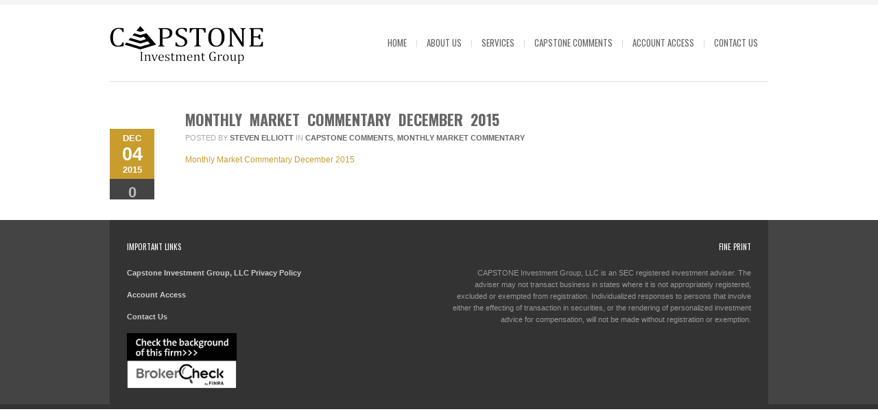

--- FILE ---
content_type: text/html; charset=UTF-8
request_url: https://wisdomanddiscipline.com/monthly-market-commentary-december-2015
body_size: 7704
content:
<!DOCTYPE html>

<html xmlns="http://www.w3.org/1999/xhtml" lang="en-US">

<head>

	
	<title>Capstone Investment Group | Monthly Market Commentary December 2015</title>
    <meta name="BRANKIC_VAR_PREFIX" content="bigbangwp_" />
    <meta name="BRANKIC_THEME" content="BigBang WP Template" />  
	<meta http-equiv="Content-Type" content="text/html; charset=UTF-8" />
	<link rel='start' href='https://wisdomanddiscipline.com'>
    <link rel='alternate' href='https://wisdomanddiscipline.com/files/capstone_logo_web_black_head.png'>
	<link rel="profile" href="https://gmpg.org/xfn/11" />
	<link rel="pingback" href="https://wisdomanddiscipline.com/xmlrpc.php" />
	<meta name="viewport" content="initial-scale=1, maximum-scale=1" />
    <meta name="viewport" content="width=device-width" /> 
	<!-- Favicon -->
	<link rel="shortcut icon" href="https://wisdomanddiscipline.com/files/favicon.ico" />	
	
    
    
    <link href='https://fonts.googleapis.com/css?family=Oswald:400,700,300' rel='stylesheet' type='text/css' />
    <style type="text/css">
    <!--
    h1.title, h2.title, h3.title, h4.title, h5.title, h6.title, #primary-menu ul li a, .section-title .title, .section-title .title a, .section-title h1.title span, .section-title p, #footer h3, .services h2, .item-info h3, .item-info-overlay h3, #contact-intro h1.title, #contact-intro p, .widget h3.title, .post-title h2.title, .post-title h2.title a {
        font-family: 'Oswald', sans-serif;
    }
    -->
    </style>
    
	
    

    

<meta name='robots' content='max-image-preview:large' />
	<style>img:is([sizes="auto" i], [sizes^="auto," i]) { contain-intrinsic-size: 3000px 1500px }</style>
	<link rel='dns-prefetch' href='//maps.googleapis.com' />
<link rel="alternate" type="application/rss+xml" title="Capstone Investment Group &raquo; Feed" href="https://wisdomanddiscipline.com/feed" />
<link rel="alternate" type="application/rss+xml" title="Capstone Investment Group &raquo; Comments Feed" href="https://wisdomanddiscipline.com/comments/feed" />
<link rel="alternate" type="application/rss+xml" title="Capstone Investment Group &raquo; Monthly Market Commentary December 2015 Comments Feed" href="https://wisdomanddiscipline.com/monthly-market-commentary-december-2015/feed" />
<script type="text/javascript">
/* <![CDATA[ */
window._wpemojiSettings = {"baseUrl":"https:\/\/s.w.org\/images\/core\/emoji\/16.0.1\/72x72\/","ext":".png","svgUrl":"https:\/\/s.w.org\/images\/core\/emoji\/16.0.1\/svg\/","svgExt":".svg","source":{"concatemoji":"https:\/\/wisdomanddiscipline.com\/wp-includes\/js\/wp-emoji-release.min.js?ver=ac49bfc5604856f82a8230c4fc2e2872"}};
/*! This file is auto-generated */
!function(s,n){var o,i,e;function c(e){try{var t={supportTests:e,timestamp:(new Date).valueOf()};sessionStorage.setItem(o,JSON.stringify(t))}catch(e){}}function p(e,t,n){e.clearRect(0,0,e.canvas.width,e.canvas.height),e.fillText(t,0,0);var t=new Uint32Array(e.getImageData(0,0,e.canvas.width,e.canvas.height).data),a=(e.clearRect(0,0,e.canvas.width,e.canvas.height),e.fillText(n,0,0),new Uint32Array(e.getImageData(0,0,e.canvas.width,e.canvas.height).data));return t.every(function(e,t){return e===a[t]})}function u(e,t){e.clearRect(0,0,e.canvas.width,e.canvas.height),e.fillText(t,0,0);for(var n=e.getImageData(16,16,1,1),a=0;a<n.data.length;a++)if(0!==n.data[a])return!1;return!0}function f(e,t,n,a){switch(t){case"flag":return n(e,"\ud83c\udff3\ufe0f\u200d\u26a7\ufe0f","\ud83c\udff3\ufe0f\u200b\u26a7\ufe0f")?!1:!n(e,"\ud83c\udde8\ud83c\uddf6","\ud83c\udde8\u200b\ud83c\uddf6")&&!n(e,"\ud83c\udff4\udb40\udc67\udb40\udc62\udb40\udc65\udb40\udc6e\udb40\udc67\udb40\udc7f","\ud83c\udff4\u200b\udb40\udc67\u200b\udb40\udc62\u200b\udb40\udc65\u200b\udb40\udc6e\u200b\udb40\udc67\u200b\udb40\udc7f");case"emoji":return!a(e,"\ud83e\udedf")}return!1}function g(e,t,n,a){var r="undefined"!=typeof WorkerGlobalScope&&self instanceof WorkerGlobalScope?new OffscreenCanvas(300,150):s.createElement("canvas"),o=r.getContext("2d",{willReadFrequently:!0}),i=(o.textBaseline="top",o.font="600 32px Arial",{});return e.forEach(function(e){i[e]=t(o,e,n,a)}),i}function t(e){var t=s.createElement("script");t.src=e,t.defer=!0,s.head.appendChild(t)}"undefined"!=typeof Promise&&(o="wpEmojiSettingsSupports",i=["flag","emoji"],n.supports={everything:!0,everythingExceptFlag:!0},e=new Promise(function(e){s.addEventListener("DOMContentLoaded",e,{once:!0})}),new Promise(function(t){var n=function(){try{var e=JSON.parse(sessionStorage.getItem(o));if("object"==typeof e&&"number"==typeof e.timestamp&&(new Date).valueOf()<e.timestamp+604800&&"object"==typeof e.supportTests)return e.supportTests}catch(e){}return null}();if(!n){if("undefined"!=typeof Worker&&"undefined"!=typeof OffscreenCanvas&&"undefined"!=typeof URL&&URL.createObjectURL&&"undefined"!=typeof Blob)try{var e="postMessage("+g.toString()+"("+[JSON.stringify(i),f.toString(),p.toString(),u.toString()].join(",")+"));",a=new Blob([e],{type:"text/javascript"}),r=new Worker(URL.createObjectURL(a),{name:"wpTestEmojiSupports"});return void(r.onmessage=function(e){c(n=e.data),r.terminate(),t(n)})}catch(e){}c(n=g(i,f,p,u))}t(n)}).then(function(e){for(var t in e)n.supports[t]=e[t],n.supports.everything=n.supports.everything&&n.supports[t],"flag"!==t&&(n.supports.everythingExceptFlag=n.supports.everythingExceptFlag&&n.supports[t]);n.supports.everythingExceptFlag=n.supports.everythingExceptFlag&&!n.supports.flag,n.DOMReady=!1,n.readyCallback=function(){n.DOMReady=!0}}).then(function(){return e}).then(function(){var e;n.supports.everything||(n.readyCallback(),(e=n.source||{}).concatemoji?t(e.concatemoji):e.wpemoji&&e.twemoji&&(t(e.twemoji),t(e.wpemoji)))}))}((window,document),window._wpemojiSettings);
/* ]]> */
</script>
<style id='wp-emoji-styles-inline-css' type='text/css'>

	img.wp-smiley, img.emoji {
		display: inline !important;
		border: none !important;
		box-shadow: none !important;
		height: 1em !important;
		width: 1em !important;
		margin: 0 0.07em !important;
		vertical-align: -0.1em !important;
		background: none !important;
		padding: 0 !important;
	}
</style>
<link rel='stylesheet' id='wp-block-library-css' href='https://wisdomanddiscipline.com/wp-includes/css/dist/block-library/style.min.css?ver=ac49bfc5604856f82a8230c4fc2e2872' type='text/css' media='all' />
<style id='classic-theme-styles-inline-css' type='text/css'>
/*! This file is auto-generated */
.wp-block-button__link{color:#fff;background-color:#32373c;border-radius:9999px;box-shadow:none;text-decoration:none;padding:calc(.667em + 2px) calc(1.333em + 2px);font-size:1.125em}.wp-block-file__button{background:#32373c;color:#fff;text-decoration:none}
</style>
<style id='global-styles-inline-css' type='text/css'>
:root{--wp--preset--aspect-ratio--square: 1;--wp--preset--aspect-ratio--4-3: 4/3;--wp--preset--aspect-ratio--3-4: 3/4;--wp--preset--aspect-ratio--3-2: 3/2;--wp--preset--aspect-ratio--2-3: 2/3;--wp--preset--aspect-ratio--16-9: 16/9;--wp--preset--aspect-ratio--9-16: 9/16;--wp--preset--color--black: #000000;--wp--preset--color--cyan-bluish-gray: #abb8c3;--wp--preset--color--white: #ffffff;--wp--preset--color--pale-pink: #f78da7;--wp--preset--color--vivid-red: #cf2e2e;--wp--preset--color--luminous-vivid-orange: #ff6900;--wp--preset--color--luminous-vivid-amber: #fcb900;--wp--preset--color--light-green-cyan: #7bdcb5;--wp--preset--color--vivid-green-cyan: #00d084;--wp--preset--color--pale-cyan-blue: #8ed1fc;--wp--preset--color--vivid-cyan-blue: #0693e3;--wp--preset--color--vivid-purple: #9b51e0;--wp--preset--gradient--vivid-cyan-blue-to-vivid-purple: linear-gradient(135deg,rgba(6,147,227,1) 0%,rgb(155,81,224) 100%);--wp--preset--gradient--light-green-cyan-to-vivid-green-cyan: linear-gradient(135deg,rgb(122,220,180) 0%,rgb(0,208,130) 100%);--wp--preset--gradient--luminous-vivid-amber-to-luminous-vivid-orange: linear-gradient(135deg,rgba(252,185,0,1) 0%,rgba(255,105,0,1) 100%);--wp--preset--gradient--luminous-vivid-orange-to-vivid-red: linear-gradient(135deg,rgba(255,105,0,1) 0%,rgb(207,46,46) 100%);--wp--preset--gradient--very-light-gray-to-cyan-bluish-gray: linear-gradient(135deg,rgb(238,238,238) 0%,rgb(169,184,195) 100%);--wp--preset--gradient--cool-to-warm-spectrum: linear-gradient(135deg,rgb(74,234,220) 0%,rgb(151,120,209) 20%,rgb(207,42,186) 40%,rgb(238,44,130) 60%,rgb(251,105,98) 80%,rgb(254,248,76) 100%);--wp--preset--gradient--blush-light-purple: linear-gradient(135deg,rgb(255,206,236) 0%,rgb(152,150,240) 100%);--wp--preset--gradient--blush-bordeaux: linear-gradient(135deg,rgb(254,205,165) 0%,rgb(254,45,45) 50%,rgb(107,0,62) 100%);--wp--preset--gradient--luminous-dusk: linear-gradient(135deg,rgb(255,203,112) 0%,rgb(199,81,192) 50%,rgb(65,88,208) 100%);--wp--preset--gradient--pale-ocean: linear-gradient(135deg,rgb(255,245,203) 0%,rgb(182,227,212) 50%,rgb(51,167,181) 100%);--wp--preset--gradient--electric-grass: linear-gradient(135deg,rgb(202,248,128) 0%,rgb(113,206,126) 100%);--wp--preset--gradient--midnight: linear-gradient(135deg,rgb(2,3,129) 0%,rgb(40,116,252) 100%);--wp--preset--font-size--small: 13px;--wp--preset--font-size--medium: 20px;--wp--preset--font-size--large: 36px;--wp--preset--font-size--x-large: 42px;--wp--preset--spacing--20: 0.44rem;--wp--preset--spacing--30: 0.67rem;--wp--preset--spacing--40: 1rem;--wp--preset--spacing--50: 1.5rem;--wp--preset--spacing--60: 2.25rem;--wp--preset--spacing--70: 3.38rem;--wp--preset--spacing--80: 5.06rem;--wp--preset--shadow--natural: 6px 6px 9px rgba(0, 0, 0, 0.2);--wp--preset--shadow--deep: 12px 12px 50px rgba(0, 0, 0, 0.4);--wp--preset--shadow--sharp: 6px 6px 0px rgba(0, 0, 0, 0.2);--wp--preset--shadow--outlined: 6px 6px 0px -3px rgba(255, 255, 255, 1), 6px 6px rgba(0, 0, 0, 1);--wp--preset--shadow--crisp: 6px 6px 0px rgba(0, 0, 0, 1);}:where(.is-layout-flex){gap: 0.5em;}:where(.is-layout-grid){gap: 0.5em;}body .is-layout-flex{display: flex;}.is-layout-flex{flex-wrap: wrap;align-items: center;}.is-layout-flex > :is(*, div){margin: 0;}body .is-layout-grid{display: grid;}.is-layout-grid > :is(*, div){margin: 0;}:where(.wp-block-columns.is-layout-flex){gap: 2em;}:where(.wp-block-columns.is-layout-grid){gap: 2em;}:where(.wp-block-post-template.is-layout-flex){gap: 1.25em;}:where(.wp-block-post-template.is-layout-grid){gap: 1.25em;}.has-black-color{color: var(--wp--preset--color--black) !important;}.has-cyan-bluish-gray-color{color: var(--wp--preset--color--cyan-bluish-gray) !important;}.has-white-color{color: var(--wp--preset--color--white) !important;}.has-pale-pink-color{color: var(--wp--preset--color--pale-pink) !important;}.has-vivid-red-color{color: var(--wp--preset--color--vivid-red) !important;}.has-luminous-vivid-orange-color{color: var(--wp--preset--color--luminous-vivid-orange) !important;}.has-luminous-vivid-amber-color{color: var(--wp--preset--color--luminous-vivid-amber) !important;}.has-light-green-cyan-color{color: var(--wp--preset--color--light-green-cyan) !important;}.has-vivid-green-cyan-color{color: var(--wp--preset--color--vivid-green-cyan) !important;}.has-pale-cyan-blue-color{color: var(--wp--preset--color--pale-cyan-blue) !important;}.has-vivid-cyan-blue-color{color: var(--wp--preset--color--vivid-cyan-blue) !important;}.has-vivid-purple-color{color: var(--wp--preset--color--vivid-purple) !important;}.has-black-background-color{background-color: var(--wp--preset--color--black) !important;}.has-cyan-bluish-gray-background-color{background-color: var(--wp--preset--color--cyan-bluish-gray) !important;}.has-white-background-color{background-color: var(--wp--preset--color--white) !important;}.has-pale-pink-background-color{background-color: var(--wp--preset--color--pale-pink) !important;}.has-vivid-red-background-color{background-color: var(--wp--preset--color--vivid-red) !important;}.has-luminous-vivid-orange-background-color{background-color: var(--wp--preset--color--luminous-vivid-orange) !important;}.has-luminous-vivid-amber-background-color{background-color: var(--wp--preset--color--luminous-vivid-amber) !important;}.has-light-green-cyan-background-color{background-color: var(--wp--preset--color--light-green-cyan) !important;}.has-vivid-green-cyan-background-color{background-color: var(--wp--preset--color--vivid-green-cyan) !important;}.has-pale-cyan-blue-background-color{background-color: var(--wp--preset--color--pale-cyan-blue) !important;}.has-vivid-cyan-blue-background-color{background-color: var(--wp--preset--color--vivid-cyan-blue) !important;}.has-vivid-purple-background-color{background-color: var(--wp--preset--color--vivid-purple) !important;}.has-black-border-color{border-color: var(--wp--preset--color--black) !important;}.has-cyan-bluish-gray-border-color{border-color: var(--wp--preset--color--cyan-bluish-gray) !important;}.has-white-border-color{border-color: var(--wp--preset--color--white) !important;}.has-pale-pink-border-color{border-color: var(--wp--preset--color--pale-pink) !important;}.has-vivid-red-border-color{border-color: var(--wp--preset--color--vivid-red) !important;}.has-luminous-vivid-orange-border-color{border-color: var(--wp--preset--color--luminous-vivid-orange) !important;}.has-luminous-vivid-amber-border-color{border-color: var(--wp--preset--color--luminous-vivid-amber) !important;}.has-light-green-cyan-border-color{border-color: var(--wp--preset--color--light-green-cyan) !important;}.has-vivid-green-cyan-border-color{border-color: var(--wp--preset--color--vivid-green-cyan) !important;}.has-pale-cyan-blue-border-color{border-color: var(--wp--preset--color--pale-cyan-blue) !important;}.has-vivid-cyan-blue-border-color{border-color: var(--wp--preset--color--vivid-cyan-blue) !important;}.has-vivid-purple-border-color{border-color: var(--wp--preset--color--vivid-purple) !important;}.has-vivid-cyan-blue-to-vivid-purple-gradient-background{background: var(--wp--preset--gradient--vivid-cyan-blue-to-vivid-purple) !important;}.has-light-green-cyan-to-vivid-green-cyan-gradient-background{background: var(--wp--preset--gradient--light-green-cyan-to-vivid-green-cyan) !important;}.has-luminous-vivid-amber-to-luminous-vivid-orange-gradient-background{background: var(--wp--preset--gradient--luminous-vivid-amber-to-luminous-vivid-orange) !important;}.has-luminous-vivid-orange-to-vivid-red-gradient-background{background: var(--wp--preset--gradient--luminous-vivid-orange-to-vivid-red) !important;}.has-very-light-gray-to-cyan-bluish-gray-gradient-background{background: var(--wp--preset--gradient--very-light-gray-to-cyan-bluish-gray) !important;}.has-cool-to-warm-spectrum-gradient-background{background: var(--wp--preset--gradient--cool-to-warm-spectrum) !important;}.has-blush-light-purple-gradient-background{background: var(--wp--preset--gradient--blush-light-purple) !important;}.has-blush-bordeaux-gradient-background{background: var(--wp--preset--gradient--blush-bordeaux) !important;}.has-luminous-dusk-gradient-background{background: var(--wp--preset--gradient--luminous-dusk) !important;}.has-pale-ocean-gradient-background{background: var(--wp--preset--gradient--pale-ocean) !important;}.has-electric-grass-gradient-background{background: var(--wp--preset--gradient--electric-grass) !important;}.has-midnight-gradient-background{background: var(--wp--preset--gradient--midnight) !important;}.has-small-font-size{font-size: var(--wp--preset--font-size--small) !important;}.has-medium-font-size{font-size: var(--wp--preset--font-size--medium) !important;}.has-large-font-size{font-size: var(--wp--preset--font-size--large) !important;}.has-x-large-font-size{font-size: var(--wp--preset--font-size--x-large) !important;}
:where(.wp-block-post-template.is-layout-flex){gap: 1.25em;}:where(.wp-block-post-template.is-layout-grid){gap: 1.25em;}
:where(.wp-block-columns.is-layout-flex){gap: 2em;}:where(.wp-block-columns.is-layout-grid){gap: 2em;}
:root :where(.wp-block-pullquote){font-size: 1.5em;line-height: 1.6;}
</style>
<link rel='stylesheet' id='contact-form-7-css' href='https://wisdomanddiscipline.com/wp-content/plugins/contact-form-7/includes/css/styles.css?ver=5.8.6' type='text/css' media='all' />
<link rel='stylesheet' id='default_stylesheet-css' href='https://wisdomanddiscipline.com/wp-content/themes/bigbangwp/style.css?ver=ac49bfc5604856f82a8230c4fc2e2872' type='text/css' media='all' />
<link rel='stylesheet' id='style-css' href='https://wisdomanddiscipline.com/wp-content/themes/bigbangwp/css/style.css?ver=ac49bfc5604856f82a8230c4fc2e2872' type='text/css' media='all' />
<link rel='stylesheet' id='css_color_style-css' href='https://wisdomanddiscipline.com/wp-content/themes/bigbangwp/css/colors/color-cream.css?ver=ac49bfc5604856f82a8230c4fc2e2872' type='text/css' media='all' />
<link rel='stylesheet' id='blog-css' href='https://wisdomanddiscipline.com/wp-content/themes/bigbangwp/css/blog.css?ver=ac49bfc5604856f82a8230c4fc2e2872' type='text/css' media='all' />
<link rel='stylesheet' id='socialize-bookmarks-css' href='https://wisdomanddiscipline.com/wp-content/themes/bigbangwp/css/socialize-bookmarks.css?ver=ac49bfc5604856f82a8230c4fc2e2872' type='text/css' media='all' />
<link rel='stylesheet' id='jquery_flexslider-css' href='https://wisdomanddiscipline.com/wp-content/themes/bigbangwp/css/flexslider.css?ver=ac49bfc5604856f82a8230c4fc2e2872' type='text/css' media='all' />
<link rel='stylesheet' id='style-stretched-css' href='https://wisdomanddiscipline.com/wp-content/themes/bigbangwp/css/style-stretched.css?ver=ac49bfc5604856f82a8230c4fc2e2872' type='text/css' media='all' />
<script type="text/javascript" src="https://wisdomanddiscipline.com/wp-includes/js/jquery/jquery.min.js?ver=3.7.1" id="jquery-core-js"></script>
<script type="text/javascript" src="https://wisdomanddiscipline.com/wp-includes/js/jquery/jquery-migrate.min.js?ver=3.4.1" id="jquery-migrate-js"></script>
<script type="text/javascript" src="https://wisdomanddiscipline.com/wp-content/themes/bigbangwp/javascript/custom.js?ver=ac49bfc5604856f82a8230c4fc2e2872" id="custom-js"></script>
<script type="text/javascript" src="https://wisdomanddiscipline.com/wp-content/themes/bigbangwp/javascript/jquery.isotope.min.js?ver=ac49bfc5604856f82a8230c4fc2e2872" id="isotope-js"></script>
<script type="text/javascript" src="https://wisdomanddiscipline.com/wp-content/themes/bigbangwp/javascript/jquery.flexslider.js?ver=ac49bfc5604856f82a8230c4fc2e2872" id="jquery_flexslider-js"></script>
<script type="text/javascript" src="https://wisdomanddiscipline.com/wp-content/themes/bigbangwp/javascript/jquery.backstretch.min.js?ver=ac49bfc5604856f82a8230c4fc2e2872" id="backstretch-js"></script>
<script type="text/javascript" src="https://maps.googleapis.com/maps/api/js?sensor=false&amp;ver=6.8.3" id="google_map_api-js"></script>
<script type="text/javascript" src="https://wisdomanddiscipline.com/wp-content/themes/bigbangwp/javascript/google_map_plugin.js?ver=ac49bfc5604856f82a8230c4fc2e2872" id="google_map_plugin-js"></script>
<script type="text/javascript" src="https://wisdomanddiscipline.com/wp-content/themes/bigbangwp/javascript/bra.photostream.js?ver=ac49bfc5604856f82a8230c4fc2e2872" id="bra_photostream-js"></script>
<script type="text/javascript" src="https://wisdomanddiscipline.com/wp-content/themes/bigbangwp/javascript/header.js?ver=ac49bfc5604856f82a8230c4fc2e2872" id="bra_header-js"></script>
<link rel="https://api.w.org/" href="https://wisdomanddiscipline.com/wp-json/" /><link rel="alternate" title="JSON" type="application/json" href="https://wisdomanddiscipline.com/wp-json/wp/v2/posts/927" /><link rel="EditURI" type="application/rsd+xml" title="RSD" href="https://wisdomanddiscipline.com/xmlrpc.php?rsd" />
<link rel="canonical" href="https://wisdomanddiscipline.com/monthly-market-commentary-december-2015" />
<link rel="alternate" title="oEmbed (JSON)" type="application/json+oembed" href="https://wisdomanddiscipline.com/wp-json/oembed/1.0/embed?url=https%3A%2F%2Fwisdomanddiscipline.com%2Fmonthly-market-commentary-december-2015" />
<link rel="alternate" title="oEmbed (XML)" type="text/xml+oembed" href="https://wisdomanddiscipline.com/wp-json/oembed/1.0/embed?url=https%3A%2F%2Fwisdomanddiscipline.com%2Fmonthly-market-commentary-december-2015&#038;format=xml" />

		<!-- GA Google Analytics @ https://m0n.co/ga -->
		<script type="text/javascript">
			var _gaq = _gaq || [];
			_gaq.push(['_setAccount', 'UA-49211721-1']);
			_gaq.push(['_trackPageview']);
			(function() {
				var ga = document.createElement('script'); ga.type = 'text/javascript'; ga.async = true;
				ga.src = ('https:' == document.location.protocol ? 'https://ssl' : 'http://www') + '.google-analytics.com/ga.js';
				var s = document.getElementsByTagName('script')[0]; s.parentNode.insertBefore(ga, s);
			})();
		</script>

	<link rel="icon" href="https://wisdomanddiscipline.com/files/2020/10/cropped-Copy-of-Copy-of-Copy-of-Copy-of-CapstoneTrust-1-32x32.png" sizes="32x32" />
<link rel="icon" href="https://wisdomanddiscipline.com/files/2020/10/cropped-Copy-of-Copy-of-Copy-of-Copy-of-CapstoneTrust-1-192x192.png" sizes="192x192" />
<link rel="apple-touch-icon" href="https://wisdomanddiscipline.com/files/2020/10/cropped-Copy-of-Copy-of-Copy-of-Copy-of-CapstoneTrust-1-180x180.png" />
<meta name="msapplication-TileImage" content="https://wisdomanddiscipline.com/files/2020/10/cropped-Copy-of-Copy-of-Copy-of-Copy-of-CapstoneTrust-1-270x270.png" />
		<style type="text/css" id="wp-custom-css">
			img, iframe {
    max-width: 100%;
    width: auto;
    height: auto;
}		</style>
		
</head>
<body data-rsssl=1 id="top" class="wp-singular post-template-default single single-post postid-927 single-format-standard wp-theme-bigbangwp">


    <!-- START HEADER -->
    
    <div id="header-wrapper">
    
        <div class="header clear">
            
            <div id="logo">    
                <a href="https://wisdomanddiscipline.com"><img src="https://wisdomanddiscipline.com/files/capstone_logo_web_black_small.png" alt="" /></a>        
            </div><!--END LOGO-->
        
            <div id="primary-menu">
            <ul id="menu-main-menu" class="menu"><li id="menu-item-442" class="menu-item menu-item-type-post_type menu-item-object-page menu-item-home menu-item-442"><a href="https://wisdomanddiscipline.com/">Home</a></li>
<li id="menu-item-433" class="menu-item menu-item-type-post_type menu-item-object-page menu-item-has-children menu-item-433"><a href="https://wisdomanddiscipline.com/about-us">About Us</a>
<ul class="sub-menu">
	<li id="menu-item-432" class="menu-item menu-item-type-post_type menu-item-object-page menu-item-432"><a href="https://wisdomanddiscipline.com/guiding-principles">Guiding Principles</a></li>
	<li id="menu-item-208" class="menu-item menu-item-type-post_type menu-item-object-page menu-item-208"><a href="https://wisdomanddiscipline.com/our-team">Our Team</a></li>
</ul>
</li>
<li id="menu-item-370" class="menu-item menu-item-type-post_type menu-item-object-page menu-item-370"><a href="https://wisdomanddiscipline.com/services">Services</a></li>
<li id="menu-item-1087" class="menu-item menu-item-type-post_type menu-item-object-page menu-item-1087"><a href="https://wisdomanddiscipline.com/capstone-comments">Capstone Comments</a></li>
<li id="menu-item-363" class="menu-item menu-item-type-post_type menu-item-object-page menu-item-363"><a href="https://wisdomanddiscipline.com/account-access">Account Access</a></li>
<li id="menu-item-209" class="menu-item menu-item-type-post_type menu-item-object-page menu-item-209"><a href="https://wisdomanddiscipline.com/contact-us">Contact Us</a></li>
</ul>                
            </div><!--END PRIMARY MENU-->
            
        </div><!--END HEADER-->    
        
    </div><!--END HEADER-WRAPPER-->        
    
    <!-- END HEADER -->

<div id="wrapper"  class='clear'>    


<div class="content-wrapper clear">



			


<div class="divider" style="height:40px"></div>



 




 

    <div class="one blog6"> 




            <div class="post-927 post type-post status-publish format-standard hentry category-capstone-comments category-monthly-market-commentary" id="post-927">







                <div class="post-title">                

                    <h2 class="title"><a href="https://wisdomanddiscipline.com/monthly-market-commentary-december-2015">Monthly Market Commentary December 2015</a></h2>

                </div><!--END POST-TITLE-->

                

                <div class="post-meta">                

                    <ul>

                        <li><span>Posted by</span> <a href="https://wisdomanddiscipline.com" title="Visit Steven Elliott&#8217;s website" rel="author external">Steven Elliott</a></li>

<li> <span>in</span> <a href="https://wisdomanddiscipline.com/category/capstone-comments" rel="category tag">Capstone Comments</a>, <a href="https://wisdomanddiscipline.com/category/monthly-market-commentary" rel="category tag">Monthly Market Commentary</a></li>

                    </ul>

                </div><!--END POST-META--> 

                

                <div class="post-media"> 

                       

                         

                            
                        
                     

                </div><!--END POST-MEDIA-->

            

                <div class="post-info">                        

                    <div class="date"><span class="month">Dec</span><span class="day">04</span><span class="month">2015</span></div>                    

                    
                    <div class="comments"><a href="https://wisdomanddiscipline.com/monthly-market-commentary-december-2015#respond"><span>0</span> Comments</a></div>                            

                                                

                </div><!--END POST-INFO-->        

                

                <div class="post-content"> 










  

<p><a href="https://wisdomanddiscipline.com/files/2015/12/Monthly-Market-Commentary-December-2015.pdf">Monthly Market Commentary December 2015</a></p>






                </div><!--END POST-CONTENT -->

                

            </div><!--END POST-->









          

            
          

     </div><!--END INNER-CONTENT-->

          

          







<script type='text/javascript'>

jQuery(document).ready(function($){

    $(".post img, .one img").parent("a").attr("data-rel", "prettyPhoto[]");

})        

</script>



			


</div><!-- END CONTENT-WRAPPER --> 

</div><!-- END WRAPPER --> 
 
    
    
    <!-- START FOOTER -->
    
    <div id="footer">
    
        <div id="footer-content">
         
            
                <div id="footer-bottom" class="clear">
                            
                    <div class="one-half">
                        <div id="nav_menu-2" class="widget_nav_menu"><h3>Important Links</h3><div class="menu-footer-menu-container"><ul id="menu-footer-menu" class="menu"><li id="menu-item-718" class="menu-item menu-item-type-custom menu-item-object-custom menu-item-718"><a href="https://wisdomanddiscipline.com/files/2020/04/CIG-Privacy-Policy-02.27.20.pdf">Capstone Investment Group, LLC Privacy Policy</a></li>
<li id="menu-item-559" class="menu-item menu-item-type-post_type menu-item-object-page menu-item-559"><a href="https://wisdomanddiscipline.com/account-access">Account Access</a></li>
<li id="menu-item-563" class="menu-item menu-item-type-post_type menu-item-object-page menu-item-563"><a href="https://wisdomanddiscipline.com/contact-us">Contact Us</a></li>
</ul></div></div><div id="custom_html-2" class="widget_text widget_custom_html"><div class="textwidget custom-html-widget"><a href="http://brokercheck.finra.org/"><img class="alignnone size-full wp-image-1052" src="https://wisdomanddiscipline.com/files/2016/08/bcfull.png" alt="bcfull" width="160" height="81" /></a></div></div>
                    </div><!--END ONE-HALF-->    
                            
                    <div class="one-half text-align-right last">            
                        <div id="text-9" class="widget_text"><h3>Fine Print</h3>			<div class="textwidget">CAPSTONE Investment Group, LLC is an SEC registered investment adviser. The adviser may not transact business in states where it is not appropriately registered, excluded or exempted from registration. Individualized responses to persons that involve either the effecting of transaction in securities, or the rendering of personalized investment advice for compensation, will not be made without registration or exemption.</div>
		</div>
                    </div><!--END ONE-HALF LAST-->
                    
                </div><!--END FOOTER-BOTTOM-->    
            
        </div><!--END FOOTER-CONTENT-->        
    
    </div><!--END FOOTER-->
    
    <!-- END FOOTER -->    
 

          



<script type='text/javascript'>
jQuery(document).ready(function($){

})
 

/*--------------------------------------------------
         COMMENT FORM CODE
---------------------------------------------------*/
jQuery(document).ready(function($){
    $(".comment-list li").addClass("comment");
    $("#comment-form").addClass("form");
    $("#comment-form #submit").addClass("submit");
    $("#reply-title").addClass("title");
    $("#reply-title").after("<p>Make sure you fill in all mandatory fields.</p>")
});

</script>

 
<style type="text/css">
<!--
.fixed .logo2 {
top: 9px;}
#logo {
margin-top: 30px;
}
#primary-menu select {
margin: 10px 0 22px 0;}

/*BEGIN CUSTOM COLOR */
input.submit, input.submit:focus, input.submit:active {
	background: #c89c2d;
}
a { 
	color: #c89c2d;
}
#primary-menu .current {
	background-color: #c89c2d !important;
}
.fixed #primary-menu .current {	background-color: #c89c2d !important; }
#footer a:hover {
	color: #c89c2d;
}
.tweets a:hover , #footer .tweets a:hover, .tweets .tweet_time a:hover, #footer .tweets .tweet_time a:hover {
	color: #c89c2d;
}
.photostream a:hover, #footer .photostream a:hover {
	background-color: #c89c2d;
	border: 1px solid #c89c2d;
}	
.team-member-info .social-personal li a:hover {
	background-color: #c89c2d;
}
.skills-graph li span {
	background-color: #c89c2d;
}
.services div:hover, .services div:hover a {
	background-color:#c89c2d; 
}
.grey:hover { background-color:#c89c2d; }
.highlight1 {
	background-color: #c89c2d;
}
.item-info-overlay {
	background-color: #c89c2d;
}
.hexagon .item-info-overlay {
    background-color: #c89c2d;
}
.circle .item-info-overlay {
    background-color: #c89c2d;
}
.triangle .item-info-overlay {
    background-color: #c89c2d;
}
ul.item-nav li:hover {
	background-color: #c89c2d;
}
.contact-success {
	background-color: #c89c2d;
}
.form .contact-error {
    color: #c89c2d;
}

.flex-direction-nav li a:hover { background-color: #c89c2d; }

.widget a:hover {
	color: #c89c2d;
}
.widget ul#recentcomments a.author:hover {
	color: #c89c2d;
}
.post-title h2.title a:hover {
	color: #c89c2d;
}
.post-meta a:hover {
	color: #c89c2d;
}
.post-info div.date {
	background-color: #c89c2d;
}
.comment .author a:hover {
	color: #c89c2d;
}
.comment .comment-meta .reply:hover {
	background-color:#c89c2d; 
}
.wp-pagenavi span.current {
	background-color: #c89c2d;
}
.tagcloud a:hover {
	background-color: #c89c2d;
}

.yellow {
background-color: #c89c2d;
color:white;
}



.fixed {
-moz-box-shadow: 0px -2px 19px #000000;
-webkit-box-shadow: 0px -2px 19px #000000;
box-shadow: 0px -2px 19px #000000;
filter: progid:DXImageTransform.Microsoft.Shadow(strength = 0, direction = 0, color = '#000000');
-ms-filter: "progid:DXImageTransform.Microsoft.Shadow(strength = 0, Direction = 0, Color = '#000000')";
/*Shadows look very different in IE (Only cardinal directions supported)*/
/*INNER ELEMENTS MUST NOT BREAK THIS ELEMENTS BOUNDARIES*/
/*Element should have a background-color*/
/*All filters must be placed together*/
/*IE 7 AND 8 DO NOT SUPPORT BLUR PROPERTY OF SHADOWS*/
}


#wrapper {
padding-bottom:30px; 
}
#footer {
margin-top:0px; 
}
-->
</style>

<script type="speculationrules">
{"prefetch":[{"source":"document","where":{"and":[{"href_matches":"\/*"},{"not":{"href_matches":["\/wp-*.php","\/wp-admin\/*","\/files\/*","\/wp-content\/*","\/wp-content\/plugins\/*","\/wp-content\/themes\/bigbangwp\/*","\/*\\?(.+)"]}},{"not":{"selector_matches":"a[rel~=\"nofollow\"]"}},{"not":{"selector_matches":".no-prefetch, .no-prefetch a"}}]},"eagerness":"conservative"}]}
</script>
<script type="text/javascript" src="https://wisdomanddiscipline.com/wp-content/plugins/contact-form-7/includes/swv/js/index.js?ver=5.8.6" id="swv-js"></script>
<script type="text/javascript" id="contact-form-7-js-extra">
/* <![CDATA[ */
var wpcf7 = {"api":{"root":"https:\/\/wisdomanddiscipline.com\/wp-json\/","namespace":"contact-form-7\/v1"},"cached":"1"};
/* ]]> */
</script>
<script type="text/javascript" src="https://wisdomanddiscipline.com/wp-content/plugins/contact-form-7/includes/js/index.js?ver=5.8.6" id="contact-form-7-js"></script>
<script type="text/javascript" src="https://wisdomanddiscipline.com/wp-includes/js/comment-reply.min.js?ver=ac49bfc5604856f82a8230c4fc2e2872" id="comment-reply-js" async="async" data-wp-strategy="async"></script>

</body>
</html>
<!-- *´¨)
     ¸.•´¸.•*´¨) ¸.•*¨)
     (¸.•´ (¸.•` ¤ Comet Cache is Fully Functional ¤ ´¨) -->

<!-- Cache File Version Salt:       n/a -->

<!-- Cache File URL:                https://wisdomanddiscipline.com/monthly-market-commentary-december-2015 -->
<!-- Cache File Path:               /cache/comet-cache/cache/https/wisdomanddiscipline-com/monthly-market-commentary-december-2015.html -->

<!-- Cache File Generated Via:      HTTP request -->
<!-- Cache File Generated On:       Nov 13th, 2025 @ 5:31 am UTC -->
<!-- Cache File Generated In:       0.12855 seconds -->

<!-- Cache File Expires On:         Nov 20th, 2025 @ 5:31 am UTC -->
<!-- Cache File Auto-Rebuild On:    Nov 20th, 2025 @ 5:31 am UTC -->

--- FILE ---
content_type: text/css
request_url: https://wisdomanddiscipline.com/wp-content/themes/bigbangwp/css/style.css?ver=ac49bfc5604856f82a8230c4fc2e2872
body_size: 6348
content:
/*------------------------------------------------------



CSS overview: 



	1. RESET

	2. MAIN CONTENT

	3. PRIMARY MENU 

	4. SECTION TITLE

	5. FOOTER





	8. COLUMNS

	9. TEAM

	10. GRID VIEW

	11. BUTTONS

	12. HIGHLIGHTS

	13. DROPCAPS

	14. DIFFERENT UL STYLES

	15. TOGGLE

	16. ACCORDION

	17. PORTFOLIO

	18. PORTFOLIO THUMBNAIL HOVER

	19. SHAPED STYLE ITEM

	20. HEXAGON STYLE

	21. CIRCLE STYLE

	22. TRIANGLE STYLE

	23. PORTFOLIO FILTERABLE NAVIGATION

	24. ITEM NAVIGATION

	25. CONTACT MODAL WINDOW

	26. CONTACT

	

---------------------------------------------------------*/


/*--------------------------------------------------

				      RESET

---------------------------------------------------*/

pre,
code {
    font-family: "Times New Roman", Times, serif;
    white-space: pre;
    padding: 20px;
    letter-spacing: 0.1em;
}

pre {
    padding: 5px;
}

code {
    -moz-border-radius: 2px;
    -webkit-border-radius: 2px;
    border-radius: 2px;
    background: #fff;
    font-size: 11px;
    color: #666666;
    padding: 3px;
    padding-left: 10px;
    background-color: #f8f8f8;
}

.clear:after {
    clear: both;
    content: "";
    display: block;
}

html,
body,
div,
span,
applet,
object,
iframe,
h1,
h2,
h3,
h4,
h5,
h6,
p,
blockquote,
pre,
a,
abbr,
acronym,
address,
big,
cite,
del,
dfn,
em,
font,
img,
ins,
kbd,
q,
s,
samp,
small,
strike,
strong,
sub,
sup,
tt,
var,
dl,
dt,
dd,
ol,
ul,
li,
fieldset,
form,
label,
legend,
table,
caption,
tbody,
tfoot,
thead,
tr,
th,
td {
    margin: 0px;
    padding: 0px;
    border: 0px;
    border-collapse: separate;
    border-spacing: 0px;
    font-weight: inherit;
    font-style: inherit;
    font-size: 100%;
    text-decoration: none;
}

html,
body {
    height: 100%;
    width: 100%;
    margin: 0px;
}

::-moz-selection {
    color: #fff;
    background: #707070;
}

::selection {
    color: #fff;
    background: #707070;
}

body {
    font-family: Helvetica, Arial, sans-serif;
    font-size: 12px;
    line-height: 17px;
    color: #676767;
    background: repeat 0 0 #f8f8f8;
}

h1,
h2,
h3,
h4,
h5,
h6 {
    margin-bottom: 15px;
    font-weight: normal;
    clear: both;
}

h1 {
    font-size: 42px;
    line-height: 44px;
}

h2 {
    font-size: 32px;
    line-height: 34px;
}

h3 {
    font-size: 24px;
    line-height: 29px;
}

h4 {
    font-size: 20px;
    line-height: 25px;
}

h5 {
    font-size: 16px;
    line-height: 21px;
}

h6 {
    font-size: 14px;
    line-height: 17px;
}

h1.title,
h2.title,
h3.title,
h4.title,
h5.title,
h6.title {
    font-size: 22px;
    line-height: 20px;
    font-weight: 300;
}

ul,
ol {
    display: block;
    padding: 0px;
    margin: 0 0 14px 17px;
}

blockquote {
    float: left;
    width: 60%;
    margin: 10px 15px 10px 0;
    color: #aaa;
    background: url(../images/sprite.png) no-repeat scroll 0 -330px transparent;
    font: 16px/17px Helvetica, Arial, sans-serif;
    font-weight: normal;
    font-style: italic;
    padding-left: 40px;
}

blockquote.right {
    float: right;
    margin: 10px 0 15px 15px;
}

blockquote p {
    padding-left: 0px;
}

p {
    margin-bottom: 14px;
}

p:last-child {
    margin-bottom: 0;
}

em {
    font-style: italic;
}

strong,
b {
    font-weight: bold;
}

input,
textarea,
select,
#recaptcha_response_field {
    outline: medium none;
    font-family: Helvetica, Arial, sans-serif;
    font-size: 12px;
    color: #bbb;
    border: 1px solid #ddd;
    -moz-border-radius: 2px;
    -webkit-border-radius: 2px;
    border-radius: 2px;
    -webkit-transition: all 0.2s ease-out 0s;
    -moz-transition: all 0.2s ease-out 0s;
    -o-transition: all 0.2s ease-out 0s;
    background-color: #fff;
    padding: 8px;
}

input:focus,
textarea:focus,
select:focus {
    border: 1px solid #8DC5C5;
    color: #676767;
    box-shadow: 0 0 4px rgba(82, 168, 236, .5);
    -moz-box-shadow: 0 0 4px rgba(82, 168, 236, .5);
    -webkit-box-shadow: 0 0 4px rgba(82, 168, 236, .5);
}

input.submit,
input.submit:focus,
input.submit:active {
    cursor: pointer;
    text-align: center;
    text-transform: uppercase;
    font-size: 11px;
    font-weight: bold;
    line-height: 14px;
    color: #fff;
    text-decoration: none !important;
    padding: 7px;
    border: none;
    -moz-border-radius: 20px;
    -webkit-border-radius: 20px;
    border-radius: 20px;
    box-shadow: 0 0 0;
    -moz-box-shadow: 0 0 0;
    -webkit-box-shadow: 0 0 0;
}

input.submit:hover {
    background-color: #444;
}

a {
    -webkit-transition: all 0.14s ease 0s;
    -moz-transition: all 0.14s ease 0s;
    -o-transition: all 0.14s ease 0s;
    outline: none;
}

a:hover {
    color: #444;
}

a:hover img {
	opacity: 0.75;
}

.title,
.title a {
    text-decoration: none;
}

.title a:hover {}

img,
iframe {
    max-width: 100%;
}

.alignleft {
    float: left;
    margin: 10px 20px 10px 0;
}

.alignright {
    float: right;
    margin: 10px 0 10px 20px;
}

.aligncenter {
    display: block;
    margin: 10px auto 10px auto;
}

.text-align-right {
    text-align: right;
}

.text-align-left {
    text-align: left;
}

.text-align-center {
    text-align: center;
}

.divider {
    float: left;
    width: 100%;
    height: 70px;
}

.divider-border {
    border-top: 2px solid #eee;
    float: left;
    width: 100%;
    margin: 40px 0;
}


/*--------------------------------------------------

			MAIN CONTENT

---------------------------------------------------*/

#wrapper {
    width: 100%;
}

.content-wrapper {
    width: 960px;
    margin: 0 auto;
    padding: 0 30px;
    background-color: #fff;
    box-shadow: 0 0 3px rgba(0, 0, 0, 0.2);
}

#header-wrapper {}

.header {
    width: 960px;
    padding: 0;
    margin: 0;
    position: relative;
    border-bottom: 2px solid #eee;
}

#contact-fullwidth.header {
    border-bottom: none;
    margin: 0 auto;
}

#logo {
    margin-top: 35px;
}

#logo,
#logo a {
    float: left;
}

#logo a {}


/*--------------------------------------------------

			PRIMARY MENU 

---------------------------------------------------*/

#primary-menu {
    float: right;
    margin: 0;
    padding: 0;
}

#primary-menu select {
    display: none;
}

#primary-menu select {
    background: none repeat scroll 0 0 #FFFFFF;
    border: 1px solid #eee;
    cursor: pointer;
    width: 100%;
    padding: 7px;
    margin: 38px 0;
    box-shadow: 0 0 0 rgba();
    -moz-box-shadow: 0 0 0 rgba();
    -webkit-box-shadow: 0 0 0 rgba();
    color: #676767;
}

#primary-menu ul {
    margin: 0;
    padding: 30px 0;
    list-style-type: none;
    float: right;
}

#primary-menu ul li:hover {
    visibility: inherit;
}

#primary-menu ul li {
    position: relative;
    display: inline;
    float: left;
    margin: 0 0 0 -1px;
    background: url(../images/sprite.png) no-repeat scroll right -153px transparent;
}

#primary-menu ul li:last-child {
    background: none;
}

#primary-menu ul li a {
    text-decoration: none;
    text-transform: uppercase;
    font-size: 13px;
    font-weight: 400;
    color: #676767;
    padding: 17px 15px;
    display: block;
    float: left;
}

#primary-menu ul li a:hover,
#primary-menu ul li.sfHover a {
    background-color: #444;
    color: #fff;
}

#primary-menu .current {
    color: #fff !important;
}

#primary-menu ul li a.logo {
    display: none;
    margin: 0;
}

#primary-menu ul ul {
    position: absolute;
    top: -9999em;
    width: 180px;
    background: #444;
    z-index: 9999;
}

#primary-menu ul ul li {
    width: 100%;
}

#primary-menu ul li:hover ul {
    left: 0;
    top: 51px;
}

#primary-menu ul li:hover li ul {
    top: -9999em;
}

#primary-menu ul li li:hover ul {
    left: 180px;
    top: 0;
}

#primary-menu ul ul {
    padding: 0;
    margin: 0;
}

#primary-menu ul ul li {
    margin: 0;
    background: none;
    border-bottom: 1px solid #555;
}

#primary-menu ul ul li:last-child {
    border-bottom: none;
}

#primary-menu ul ul li a {
    font-size: 11px;
    padding: 12px 15px;
}

#primary-menu ul li:hover ul li a {
    color: #999;
}

#primary-menu ul li:hover ul li a:hover {
    color: #fff;
}

.fixed {
    position: fixed;
    top: 0px;
    z-index: 999;
    height: 59px;
}

#header-wrapper .fixed {}

.fixed .header {
    border-bottom: none;
    margin-left: -30px;
    width: 1020px;
    background-color: #f8f8f8;
    box-shadow: 0 0 3px rgba(0, 0, 0, 0.1);
}

.fixed #logo {
    display: none;
}

.fixed .logo2 {
    position: absolute;
    left: 30px;
    top: 12px;
}

.fixed #primary-menu ul {
    padding: 0 30px 0 0;
}

.fixed #primary-menu ul li ul {
    padding: 0 0 0 0;
}

.fixed #primary-menu ul li {
    background: url(../images/sprite.png) no-repeat scroll right -149px transparent;
}

.fixed #primary-menu ul li:last-child {
    background: none;
}

.fixed #primary-menu ul li a {
    color: #676767;
    padding: 21px 15px;
}

.fixed #primary-menu ul li a:hover,
.fixed #primary-menu ul li.sfHover a {
    background-color: #444;
    color: #fff;
}

.fixed #primary-menu .current {
    color: #fff;
}

.fixed #primary-menu ul li:hover ul {
    top: 59px;
}

.fixed #primary-menu ul ul li {
    background: none;
}

.fixed #primary-menu ul li:hover ul li a {
    padding: 12px 15px;
    background: #444;
    color: #999;
}

.fixed #primary-menu ul li:hover ul li a:hover {
    color: #fff;
}

.fixed #primary-menu ul li ul li ul {
    margin-top: -59px;
}


/*--------------------------------------------------

		  SECTION TITLE

---------------------------------------------------*/

.section-title {
    overflow: hidden;
    margin: 0 0 30px 0;
    padding: 30px 0;
    border-bottom: 1px solid #eee;
    clear: both;
}

.section-title .title,
.section-title .title a {
    display: inline;
    word-spacing: 5px;
}

.section-title h1.title {
    font-size: 22px;
    line-height: 28px;
    font-weight: 700;
    text-transform: uppercase;
    display: block;
    margin: 0;
}

.section-title h1.title span {
    font-weight: 300;
    text-transform: none;
    color: #aaa;
}

.section-title p {
    font-weight: 300;
    font-size: 22px;
    line-height: 27px;
}

.section-title .section-nav {}

.section-title .section-nav ul {
    padding: 20px;
    margin: 0 auto;
}


/*--------------------------------------------------

						 FOOTER

---------------------------------------------------*/

#footer {
    color: #999;
    font-size: 11px;
    float: left;
    margin-top: 50px;
}

#footer a {
    color: #ccc;
    font-weight: bold;
}

#footer a:hover {}

#footer h3 {
    text-transform: uppercase;
    font-size: 11px;
    font-weight: 400;
    color: #fff;
    display: block;
}

#footer ul {
    list-style-type: none;
    padding: 0;
    margin: 0;
}

#footer ul li {
    margin-bottom: 15px;
}

#footer ul li .date {
    font: normal 11px/20px Helvetica, Arial, sans-serif;
    display: block;
}

#footer-content {
    width: 960px;
    margin: 0 0 0 -30px;
    padding: 0 30px;
    background-color: #444;
}

#footer-bottom,
#footer-top {
    padding: 35px 0;
    overflow: hidden;
    position: relative;
}

#footer-bottom {
    background-color: #333;
    font-size: 11px;
    /*border-top: 1px dotted #777;*/
    padding: 25px 25px 18px 25px;
}

#footer-bottom p {
    margin-bottom: 0;
}

#footer-bottom a {}


/*--------------------------------------------------

				      COLUMNS

---------------------------------------------------*/

.one,
.one-half,
.two-third,
.one-third,
.one-fourth {
    float: left;
    position: relative;
    margin-right: 4%;
}

.one {
    width: 100%;
    margin-right: 0;
}

.one-half {
    width: 48%;
}

.two-third {
    width: 65.33%;
}

.one-third {
    width: 30.66%;
}

.one-fourth {
    width: 22%;
}

.last {
    margin-right: 0 !important;
}


/*--------------------------------------------------

			TEAM

---------------------------------------------------*/

.team {
    background-color: #f8f8f8;
    position: relative;
}

.team-member-info {
    padding: 15px;
    overflow: hidden;
}

.team-member-info ul {
    margin: 0;
    padding: 0;
    list-style-type: none;
}

.team-member-info li {
    display: inline;
}

.team-member-info h2 {
    font-size: 14px;
    font-weight: bold;
    line-height: 20px;
}

.team-member-info h3 {
    font-size: 11px;
    text-transform: uppercase;
    line-height: 17px;
}

.team-member-info p {
    margin-top: 13px;
}

.team-member-info img {}

div.arrow {
    background: url(../images/sprite.png) no-repeat 0 -128px transparent;
    height: 6px;
    width: 12px;
    margin: -10px 0 0 17px;
    position: relative;
}

.team-member-info h2,
.team-member-info h3,
.team-member-info p {
    margin-bottom: 0;
}

.team-member-info .social-personal {
    margin-top: 13px;
    padding-top: 13px;
    border-top: 1px dotted #CCCCCC;
}

.team-member-info .social-personal li {
    display: inline;
    float: left;
}

.team-member-info .social-personal li a {
    padding: 0 5px;
    font-size: 11px;
    color: #676767;
}

.team-member-info .social-personal li a:hover {
    color: #fff;
}

.team-member-info .social-personal li span {
    font-size: 10px;
}


/*--------------------------------------------------

			PHOTOSTREAM

---------------------------------------------------*/

.photostream-wrapper,
#footer .photostream-wrapper {
    float: left;
}

.photostream ul,
#footer .photostream ul,
.widget .photostream ul {
    list-style-type: none;
    padding: 0;
    margin: 0;
    margin-left: -10px;
}

.photostream ul li,
#footer .photostream ul li,
.widget .photostream ul li {
    width: auto;
    float: left;
    margin: 0 0 10px 10px;
}

.photostream a,
#footer .photostream a,
.photostream img,
#footer .photostream img {
    height: 40px;
    width: 40px;
}

.photostream a,
#footer .photostream a {
    border: 1px solid #eee;
    padding: 4px;
    display: block;
}

#footer .photostream a {
    border: 1px solid #555;
}

#footer .photostream a {}

.photostream a:hover,
#footer .photostream a:hover {}

.photostream img,
#footer .photostream img {
    opacity: 0.7;
    filter: alpha(opacity=70);
}

.photostream a:hover img,
#footer .photostream a:hover img {
    opacity: 1;
    filter: alpha(opacity=100);
}


/*--------------------------------------------------

		   SERVICES GRAPH

---------------------------------------------------*/

.skills-graph {
    display: block;
    margin: 0px;
    padding: 0px;
    list-style-type: none;
}

.skills-graph li,
.skills-graph li span {
    -moz-border-radius: 300px 300px 300px 300px;
    -webkit-border-radius: 300px 300px 300px 300px;
    border-radius: 300px 300px 300px 300px;
}

.skills-graph li {
    margin-bottom: 10px;
    font-size: 11px;
    text-transform: uppercase;
}

.skills-graph li p {
    margin-bottom: 0;
}

.skills-graph li strong {
    margin-left: 5px;
    color: #444;
}

.skills-graph li span {
    height: 13px;
}


/*--------------------------------------------------

		    GRID VIEW

---------------------------------------------------*/

.grid {
    list-style: none;
    margin: 0;
    padding: 0;
    float: left;
}

.grid li {
    float: left;
    border-bottom: 1px dashed #ddd;
    border-right: 1px dashed #ddd;
}

.grid.row3 li {
    width: 319px;
}

.grid.row4 li {
    width: 239px;
}

.grid.row5 li {
    width: 191px;
}

.grid.row6 li {
    width: 159px;
}

.grid li.last {
    border-right: none;
}

.grid li.last-row {
    border-bottom: none;
}

.grid img {
    display: block;
    margin: 0 auto;
}

.services div {
    padding: 15px 10px;
    text-align: center;
}

.services div a {
    color: #676767;
}

.services div:hover,
.services div:hover a {
    color: #FFFFFF;
}

.services div:hover a {
    background-color: #444;
}

.services img,
.services h2 {
    display: block;
    margin-bottom: 20px;
}

.services h2 {
    font-size: 15px;
    line-height: 20px;
    font-weight: 700;
    text-transform: uppercase;
}

.clients img {
    -moz-transition: all 0.14s ease 0s;
    -webkit-transition: all 0.14s ease 0s;
    -o-transition: all 0.14s ease 0s;
    opacity: 0.5;
    filter: alpha(opacity=50);
}

.clients img:hover {
    opacity: 1;
    filter: alpha(opacity=100);
}


/*--------------------------------------------------

		    BUTTONS

---------------------------------------------------*/

.button {
    cursor: pointer;
    text-align: center;
    display: inline-block;
    margin-right: 5px;
    margin-bottom: 5px;
    -moz-border-radius: 2px;
    -webkit-border-radius: 2px;
    border-radius: 2px;
}

.button.right {
    float: right;
}

.button,
.button:hover {
    font-weight: bold;
    color: #FFFFFF;
    text-transform: uppercase;
}

.button:hover {
    background-color: #444;
}

.small {
    padding: 0 6px;
    font-size: 11px;
    line-height: 16px;
}

.medium {
    font-size: 11px;
    padding: 7px 14px !important;
}

.large {
    padding: 11px 19px 11px 19px !important;
    font-size: 17px;
}

.rounded {
    -moz-border-radius: 20px;
    -webkit-border-radius: 20px;
    border-radius: 20px;
}

.grey {
    background-color: #444;
}

.yellow {
    background-color: #FEEB43;
    color: #707070;
}

.orange {
    background-color: #f96e5b;
}

.green {
    background-color: #78d18b;
}

.tealgreen {
    background-color: #3ea9a1;
}

.blue {
    background-color: #7CC0CB;
}

.navyblue {
    background-color: #657383;
}

.purple {
    background-color: #9a86a2;
}

.magenta {
    background-color: #C25283;
}

.pink {
    background-color: #F9A7B0;
}

.red {
    background-color: #dc4f49;
}

.cream {
    background-color: #C9C299;
}


/*--------------------------------------------------

			HIGHLIGHTS

---------------------------------------------------*/

.highlight1 {
    color: #FFFFFF;
    padding: 0 2px;
}

.highlight2 {
    background-color: #444;
    color: #FFFFFF;
    padding: 0 2px;
}

.highlight3 {
    border-bottom: 1px dotted;
}


/*--------------------------------------------------

			DROPCAPS

---------------------------------------------------*/

.dropcap1 {
    float: left;
    font-size: 53px;
    line-height: 50px;
    color: #444;
    margin: 0 8px 0 0;
    font-weight: bold;
}

.dropcap2 {
    background-color: #444;
    border-radius: 2px 2px 2px 2px;
    color: #FFFFFF;
    display: block;
    float: left;
    font-size: 24px;
    line-height: 32px;
    margin: 6px 8px 0 0;
    padding: 5px 0;
    text-align: center;
    width: 44px;
}

.dropcap3 {
    background-color: #444;
    border-radius: 55px 55px 55px 55px;
    color: #FFFFFF;
    display: block;
    float: left;
    font-size: 24px;
    line-height: 44px;
    margin: 6px 8px 0 0;
    text-align: center;
    width: 44px;
}


/*--------------------------------------------------

			DIFFERENT UL STYLES

---------------------------------------------------*/

.check-list ul,
.arrow-list ul,
.star-list ul {
    list-style-type: none;
    margin: 0px;
    padding: 0px;
    display: block;
}

.check-list ul li,
.arrow-list ul li,
.star-list ul li {
    margin-bottom: 5px;
    padding-left: 20px;
}

.arrow-list ul li {
    background: url(../images/bullet-ul.png) no-repeat scroll -82px 5px transparent;
}

.check-list ul li {
    background: url(../images/bullet-ul.png) no-repeat scroll -42px -45px transparent;
}

.star-list ul li {
    background: url(../images/bullet-ul.png) no-repeat scroll 0px -82px transparent;
}

.colored-counter-list ul {
    counter-reset: li;
    margin-left: 0;
    padding-left: 0;
}

.colored-counter-list ul > li {
    position: relative;
    list-style: none;
    padding-left: 35px;
    margin-bottom: 13px;
}

.colored-counter-list ul > li:before {
    content: counter(li);
    counter-increment: li;
    position: absolute;
    top: 0;
    left: 0;
    width: 25px;
    margin-right: 8px;
    padding: 3px 0;
    text-align: center;
    -moz-border-radius: 2px;
    -webkit-border-radius: 2px;
    border-radius: 2px;
    background-color: #444;
    color: #fff;
}


/*--------------------------------------------------

			TOGGLE

---------------------------------------------------*/

.toggle-wrap {
    float: left;
    width: 100%;
    margin-bottom: 6px;
}

.trigger {}

.trigger a {
    display: block;
    padding: 10px;
    padding-left: 15px;
    text-decoration: none;
    font-weight: bold;
    color: #676767;
    box-shadow: 0 0 1px rgba(0, 0, 0, 0.17);
    -moz-box-shadow: 0 0 1px rgba(0, 0, 0, 0.17);
    -webkit-box-shadow: 0 0 1px rgba(0, 0, 0, 0.17);
    -webkit-transition-duration: 0s;
    -moz-transition-duration: 0s;
    -o-transition-duration: 0s;
    background: url(../images/bullet-toggle.png) no-repeat right 15px #f8f8f8;
}

.trigger.active a {
    background: url(../images/bullet-toggle.png) no-repeat right -20px #f8f8f8;
}

.toggle-container {
    overflow: hidden;
    float: left;
    padding: 15px;
}


/*--------------------------------------------------

	     ACCORDION

---------------------------------------------------*/

.trigger-button {
    float: left;
    width: 100%;
    padding: 10px 0 10px 0;
    margin-bottom: 6px;
    text-decoration: none;
    font-weight: bold;
    box-shadow: 0 0 1px rgba(0, 0, 0, 0.17);
    -moz-box-shadow: 0 0 1px rgba(0, 0, 0, 0.17);
    -webkit-box-shadow: 0 0 1px rgba(0, 0, 0, 0.17);
    background: url(../images/bullet-toggle.png) no-repeat right 15px #f8f8f8;
    cursor: pointer;
}

.trigger-button span {
    padding-left: 15px;
}

.trigger-button.active {
    background: url(../images/bullet-toggle.png) no-repeat right -20px #f8f8f8;
}

.accordion {
    float: left;
    padding: 8px 15px 22px 15px;
}


/*--------------------------------------------------

				PORTFOLIO

---------------------------------------------------*/

.portfolio-grid ul li a.hide {
    display: none;
}

.portfolio-grid {
    width: 965px;
    margin: 0 0 0 -5px;
    padding: 0;
    float: left;
}

.portfolio-grid ul {
    list-style-type: none;
    margin: 0;
    padding: 0;
}

.portfolio-grid ul li {
    float: left;
    margin: 0 0 5px 5px;
    padding: 0;
    position: relative;
    background-color: #f8f8f8;
}

.isotope-item {
    z-index: 1;
}

.isotope-hidden {
    z-index: 0;
}

.portfolio-grid ul li.col2 {
    width: 477px;
}

.portfolio-grid ul li.col3 {
    width: 316px;
}

.portfolio-grid ul li.col4 {
    width: 236px;
}

.portfolio-grid ul li img {
    float: left;
}

.item-info {
    padding: 15px;
    float: left;
}

.item-info h3,
.item-info-overlay h3 {
    font-size: 15px;
    font-style: normal;
    font-weight: 300;
    line-height: 17px;
    margin-bottom: 0;
}

.item-info h3.title a {
    color: #676767;
}

.item-info-overlay h3.title a {
    color: #fff;
}

.item-info-overlay h3.title a:hover {
    color: #444;
}

.item-info h4,
.item-info-overlay h4 {
    font-size: 11px;
    line-height: 14px;
    color: #444;
    text-transform: uppercase;
    margin-bottom: 0;
}


/*--------------------------------------------------

		    PORTFOLIO THUMBNAIL HOVER

---------------------------------------------------*/

.item-info-overlay {
    color: #fff;
    font-size: 11px;
}

.item-info-overlay {
    position: absolute;
    width: 100%;
    height: 100%;
    left: 0;
    top: 0;
    display: none;
    z-index: 120;
}

.item-info-overlay div {
    padding: 0 9% 9% 9%;
}

.item-info-overlay h3 {
    padding: 9% 9% 2% 9%;
    font-size: 17px;
}

.item-info-overlay p {
    margin-top: 10px;
    padding-top: 10px;
}

.item-info-overlay a.preview,
.item-info-overlay a.view {
    position: absolute;
    bottom: 0px;
    -webkit-transition-duration: 0s;
    -moz-transition-duration: 0s;
    -o-transition-duration: 0s;
    text-indent: -9999px;
    height: 37px;
    width: 37px;
    z-index: 110;
}

.item-info-overlay a.view {
    background: url(../images/sprite.png) no-repeat scroll 11px 13px #333;
    right: 0px;
}

.item-info-overlay a.view:hover {
    background: url(../images/sprite.png) no-repeat scroll 11px -18px #333;
}

.item-info-overlay a.preview {
    background: url(../images/sprite.png) no-repeat scroll 12px -50px #333;
    right: 38px;
}

.item-info-overlay a.preview:hover {
    background: url(../images/sprite.png) no-repeat scroll 12px -83px #333;
}


/*--------------------------------------------------

		   SHAPED STYLE ITEM

---------------------------------------------------*/

.portfolio-grid ul.shaped li {
    margin: 0 0 15px 5px;
    background-color: transparent;
}

.shaped .item-container {
    display: block;
    position: relative;
}

.shaped .item-mask {
    position: absolute;
    left: 0;
    top: 0;
    z-index: 99;
}

.shaped .item-container img {
    z-index: 9;
}

.shaped .item-info-overlay {
    text-align: center;
}

.shaped .item-info-overlay a.preview,
.shaped .item-info-overlay a.view {
    bottom: 30px;
    height: 30px;
    width: 30px;
}

.shaped .item-info-overlay a.view {
    background: url(../images/sprite.png) no-repeat scroll 7px 10px #333;
    right: 88px;
}

.shaped .item-info-overlay a.view:hover {
    background: url(../images/sprite.png) no-repeat scroll 7px -21px #333;
}

.shaped .item-info-overlay a.preview {
    background: url(../images/sprite.png) no-repeat scroll 9px -53px #333;
    right: 119px;
}

.shaped .item-info-overlay a.preview:hover {
    background: url(../images/sprite.png) no-repeat scroll 9px -86px #333;
}


/*--------------------------------------------------

		   HEXAGON STYLE

---------------------------------------------------*/

.hexagon .item-container {
    width: 236px;
    height: 257px;
    overflow: hidden;
}

.hexagon .item-mask {
    background: url(../images/mask-hexagon.png) no-repeat 0 0 transparent;
    width: 236px;
    height: 257px;
}

.hexagon .item-container img {
    height: 257px;
}

.hexagon .item-info-overlay {
    background: url(../images/mask-hexagon.png) no-repeat 0 0;
}

.hexagon .item-info-overlay h3 {
    padding: 30% 0% 2% 0%;
}


/*--------------------------------------------------

		   CIRCLE STYLE

---------------------------------------------------*/

.circle .item-container {
    width: 236px;
    height: 232px;
    overflow: hidden;
}

.circle .item-mask {
    background: url(../images/mask-circle.png) no-repeat 0 0 transparent;
    width: 236px;
    height: 232px;
}

.circle .item-container img {
    height: 232px;
}

.circle .item-info-overlay {
    background: url(../images/mask-circle.png) no-repeat 0 0;
}

.circle .item-info-overlay div {
    padding: 9%;
}

.circle .item-info-overlay h3 {
    padding: 9% 9% 2% 9%;
}


/*--------------------------------------------------

		   TRIANGLE STYLE

---------------------------------------------------*/

.triangle .item-container {
    width: 316px;
    height: 272px;
    overflow: hidden;
}

.triangle .item-mask {
    background: url(../images/mask-triangle.png) no-repeat 0 0 transparent;
    width: 316px;
    height: 272px;
}

.triangle .item-container img {
    height: 272px;
}

.triangle .item-info-overlay {
    background: url(../images/mask-triangle.png) no-repeat 0 0;
}

.triangle .item-info-overlay div {
    padding: 19%;
}

.triangle .item-info-overlay h3 {
    padding: 18% 14% 2% 14%;
}

.item-info-overlay p {
    margin-top: 5px;
    padding-top: 5px;
}

.shaped.triangle .item-info-overlay a.preview,
.shaped.triangle .item-info-overlay a.view {
    bottom: 10px;
}

.shaped.triangle .item-info-overlay a.preview {
    right: 54px;
}

.shaped.triangle .item-info-overlay a.view {
    right: 23px;
}


/*--------------------------------------------------

		    PORTFOLIO FILTERABLE NAVIGATION

---------------------------------------------------*/

.filterable {
    width: 100%;
    float: left;
    padding-bottom: 25px;
}

.filterable ul {
    margin: 0 auto;
}

.filterable li {
    background: none;
    display: inline;
    float: left;
}

.filterable li:last-child {
    background: none;
}

.filterable li:last-child a {
    margin: 0 0 0 7px;
}

.filterable li a {
    font-size: 11px;
    color: #aaa;
    line-height: 16px;
    text-transform: uppercase;
    text-decoration: none;
    float: left;
    margin: 0 5px;
    padding: 0 3px;
    -moz-border-radius: 2px;
    -webkit-border-radius: 2px;
    border-radius: 2px;
}

.filterable li a:hover {
    color: #444;
}

.filterable li.current a {
    color: #444;
}

.filterable li span {
    font-size: 11px;
    color: #ccc;
}


/*--------------------------------------------------

			ITEM NAVIGATION

---------------------------------------------------*/

ul.item-nav {
    float: left;
    list-style-type: none;
    margin: 0;
    padding: 0;
    width: 100%;
}

ul.item-nav li {
    float: left;
    margin-left: 1px;
    background: #444;
    -webkit-transition: all 0.14s ease 0s;
    -moz-transition: all 0.14s ease 0s;
    -o-transition: all 0.14s ease 0s;
}

ul.item-nav li a {
    background: url(../images/sprite.png) no-repeat scroll 0 0 transparent;
    display: block;
    height: 45px;
    width: 45px;
    text-indent: -9999px;
    -webkit-transition-duration: 0s;
    -moz-transition-duration: 0s;
    -o-transition-duration: 0s;
}

ul.item-nav li:hover {}

ul.item-nav li.prev a {
    background-position: 17px -212px;
}

ul.item-nav li.next a {
    background-position: 17px -282px;
}

ul.item-nav li.all a {
    background-position: 12px -247px;
}


/*--------------------------------------------------

			CONTACT MODAL WINDOW

---------------------------------------------------*/

#wrapper.fullwidth {
    margin-bottom: 40px;
}

.google-map.fullwidth {
    height: 700px;
    width: 1020px;
    z-index: 9;
    top: 0px;
    margin: -4px 0 0 -30px;
}

#contact-mask {
    display: none;
    background: #fff;
    position: fixed;
    left: 0;
    top: 0;
    z-index: 10;
    width: 100%;
    height: 100%;
    opacity: 0.9;
    z-index: 999;
}

#contact-intro {
    width: 960px;
    margin: 0 auto;
    padding: 45px 0 0 0;
    overflow: hidden;
}

#contact-intro h1.title {
    font-size: 22px;
    line-height: 28px;
    font-weight: 700;
    text-transform: uppercase;
}

#contact-intro p {
    font-weight: 300;
    font-size: 22px;
    line-height: 27px;
}

.contact-button {
    margin-top: 45px;
}

.contact-popup {
    display: none;
    position: fixed;
    top: 50%;
    left: 50%;
    z-index: 99999;
    width: 960px;
}

.contact-popup .form {
    box-shadow: 0 0 2px rgba(0, 0, 0, 0.2);
    -moz-box-shadow: 0 0 2px rgba(0, 0, 0, 0.2);
    -webkit-box-shadow: 0 0 2px rgba(0, 0, 0, 0.2);
}

.contact-popup .close {
    position: absolute;
    top: 40px;
    right: 0px;
}


/*--------------------------------------------------

			CONTACT

---------------------------------------------------*/

.google-map {
    height: 300px;
    width: 100%;
}

.form,
.contact-success {
    padding: 5%;
    background-color: #f8f8f8;
    overflow: hidden;
}

.contact-success {
    padding: 20px;
    color: #fff;
    font-size: 11px;
}

.form ul {
    margin: 0;
    padding: 0;
    list-style-type: none;
}

.form li {
    position: relative;
}

.form input,
.form textarea,
#recaptcha_response_field,
.form select {
    width: 85%;
    margin-bottom: 12px;
    position: relative;
}

.form select {
    width: auto;
}

.form textarea {
    width: 96%;
    height: 150px;
}

.form input.submit {
    width: 110px;
}

.form li p,
.form input.submit {
    margin-bottom: 0;
}

.form em {
    color: #aaaaaa;
    display: inline;
    font-size: 11px;
    font-style: normal;
    font-weight: bold;
}

.form .contact-error {
    color: #f96e5b;
    font-size: 11px;
    font-weight: bold;
    position: absolute;
    top: 0;
    right: 60px;
}

.contact-info {
    list-style-type: none;
    padding: 0;
    margin: 0;
}

.extra-padding {
    padding-top: 12px !important;
}


/*--------------------------------------------------

				     PANEL

---------------------------------------------------*/

#panel {
    position: fixed;
    top: 70px;
    z-index: 999;
}

#panel-admin {
    float: left;
    width: 170px;
    padding: 20px;
    background: #333;
    color: #999999;
}

.open {
    background: url(../images/style-panel-button.png) no-repeat 0 0 transparent;
    display: block;
    height: 190px;
    width: 33px;
    float: right;
}

#panel-admin select,
#panel-admin select:focus {
    width: 100%;
    padding: 3px;
    margin: 10px 0 15px 0;
    font-size: 12px;
    border: none;
    background-color: #fff;
}

.wp-caption {}

.wp-caption-text {}

.sticky {}

.gallery-caption {}

.bypostauthor {}

@media only screen and (min-width: 768px) and (max-width: 959px) {
    .header,
    .content-wrapper,
    #footer-content,
    #contact-intro,
    .contact-popup {
        width: 714px!important;
    }
    .fixed .header {
        width: 774px!important;
    }
    .portfolio-grid {
        width: 719px;
    }
    .portfolio-grid ul li.col2 {
        width: 354px;
    }
    .portfolio-grid ul li.col3 {
        width: 234px;
    }
    .portfolio-grid ul li.col4 {
        width: 174px;
    }
    .portfolio-grid ul.shaped.hexagon li {
        margin: 0 0 15px 3px;
    }
    .portfolio-grid ul.shaped.triangle li {
        margin: 0 0 15px 30px;
    }
    .portfolio-grid ul.shaped.circle li {
        margin: 0 0 15px 3px;
    }
    .grid.row3 li {
        width: 237px;
    }
    .grid.row4 li {
        width: 177px;
    }
    .grid.row5 li {
        width: 142px;
    }
    .grid.row6 li {
        width: 118px;
    }
    .google-map.fullwidth {
        width: 774px;
        height: 500px;
    }
}

@media only screen and (min-width: 480px) and (max-width: 767px) {
    .header,
    .content-wrapper,
    #footer-content,
    #contact-intro,
    .contact-popup,
    #primary-menu select {
        width: 420px!important;
    }
    #header-wrapper.fixed {
        display: none !important;
    }
    #primary-menu select {
        display: block;
    }
    #primary-menu ul {
        display: none;
    }
    .one,
    .one-half,
    .two-third,
    .one-third,
    .one-fourth {
        float: left;
        position: relative;
        width: 100%;
        margin-right: 0;
        margin-bottom: 25px;
    }
    .portfolio-grid {
        width: 100%;
        margin: 0;
    }
    .portfolio-grid ul li.col2,
    .portfolio-grid ul li.col3,
    .portfolio-grid ul li.col4 {
        width: 100%;
        margin: 0 0 6px 0;
    }
    .portfolio-grid ul.shaped.hexagon li {
        margin: 0 92px 20px 92px;
    }
    .portfolio-grid ul.shaped.triangle li {
        margin: 0 52px 20px 52px;
    }
    .portfolio-grid ul.shaped.circle li {
        margin: 0 92px 20px 92px;
    }
    .grid.row3 li,
    .grid.row4 li,
    .grid.row5 li,
    .grid.row6 li {
        width: 209px;
    }
    .google-map.fullwidth {
        width: 480px;
        height: 200px!important;
    }
    .contact-button {
        margin-top: 0;
    }
    #footer-bottom,
    #footer-bottom .text-align-right {
        text-align: center;
    }
    #footer-bottom .one-half {
        margin-bottom: 2px;
    }
}

@media only screen and (min-width: 320px) and (max-width: 479px) {
    .header,
    .content-wrapper,
    #footer-content,
    #contact-intro,
    .contact-popup,
    #primary-menu select {
        width: 300px!important;
    }
    #header-wrapper.fixed {
        display: none !important;
    }
    #primary-menu select {
        display: block;
    }
    #primary-menu ul {
        display: none;
    }
    .one,
    .one-half,
    .two-third,
    .one-third,
    .one-fourth {
        float: left;
        position: relative;
        width: 100%;
        margin-right: 0;
        margin-bottom: 25px;
    }
    .grid li {
        border-right: none;
    }
    .grid.row3 li,
    .grid.row4 li,
    .grid.row5 li,
    .grid.row6 li {
        width: 300px;
    }
    .portfolio-grid {
        width: 100%;
        margin: 0;
    }
    .portfolio-grid ul li.col2,
    .portfolio-grid ul li.col3,
    .portfolio-grid ul li.col4 {
        width: 100%;
        margin: 0 0 6px 0;
    }
    .portfolio-grid ul.shaped.hexagon li {
        margin: 0 32px 20px 32px;
    }
    .portfolio-grid ul.shaped.triangle li {
        margin: 0 0px 20px 0;
    }
    .triangle .item-container,
    .triangle .item-mask {
        width: 300px;
        height: 263px;
    }
    .triangle .item-mask,
    .triangle .item-info-overlay {
        background: url(../images/mask-triangle-portrait.png) no-repeat 0 0 transparent;
    }
    .triangle .item-container img {
        height: 263px;
    }
    .triangle .item-info-overlay div {
        padding: 20%;
    }
    .portfolio-grid ul.shaped.circle li {
        margin: 0 32px 20px 32px;
    }
    .google-map.fullwidth {
        width: 320px;
        margin-left: -10px;
        height: 200px!important;
    }
    .contact-button {
        margin-top: 0;
    }
    #footer-bottom,
    #footer-bottom .text-align-right {
        text-align: center;
    }
    #footer-bottom .one-half {
        margin-bottom: 2px;
    }
    #footer-content {
        padding: 0px;
        margin: 0px;
    }
    .content-wrapper {
        padding: 0px 10px;
    }
    #footer-bottom,
    #footer-top {
        padding: 35px 5px;
    }
}

--- FILE ---
content_type: text/css
request_url: https://wisdomanddiscipline.com/wp-content/themes/bigbangwp/css/colors/color-cream.css?ver=ac49bfc5604856f82a8230c4fc2e2872
body_size: 227
content:
input.submit, input.submit:focus, input.submit:active {
	background: #C9C299;
}
a { 
	color: #C9C299;
}
#primary-menu .current {
	background-color: #C9C299 !important;
}
.fixed #primary-menu .current {	background-color: #C9C299 !important; }
#footer a:hover {
	color: #C9C299;
}
.tweets a:hover , #footer .tweets a:hover, .tweets .tweet_time a:hover, #footer .tweets .tweet_time a:hover {
	color: #C9C299;
}
.photostream a:hover, #footer .photostream a:hover {
	background-color: #C9C299;
	border: 1px solid #C9C299;
}	
.team-member-info .social-personal li a:hover {
	background-color: #C9C299;
}
.skills-graph li span {
	background-color: #C9C299;
}
.services div:hover, .services div:hover a {
	background-color:#C9C299; 
}
.grey:hover { background-color:#C9C299; }
.highlight1 {
	background-color: #C9C299;
}
.item-info-overlay {
	background-color: #C9C299;
}
.hexagon .item-info-overlay {
    background-color: #C9C299;
}
.circle .item-info-overlay {
    background-color: #C9C299;
}
.triangle .item-info-overlay {
    background-color: #C9C299;
}
ul.item-nav li:hover {
	background-color: #C9C299;
}
.contact-success {
	background-color: #C9C299;
}
.form .contact-error {
    color: #C9C299;
}

.flex-direction-nav li a:hover { background-color: #C9C299; }

.widget a:hover {
	color: #C9C299;
}
.widget ul#recentcomments a.author:hover {
	color: #C9C299;
}
.post-title h2.title a:hover {
	color: #C9C299;
}
.post-meta a:hover {
	color: #C9C299;
}
.post-info div.date {
	background-color: #C9C299;
}
.comment .author a:hover {
	color: #C9C299;
}
.comment .comment-meta .reply:hover {
	background-color:#C9C299; 
}
.wp-pagenavi span.current {
	background-color: #C9C299;
}
.tagcloud a:hover {
	background-color: #C9C299;
}